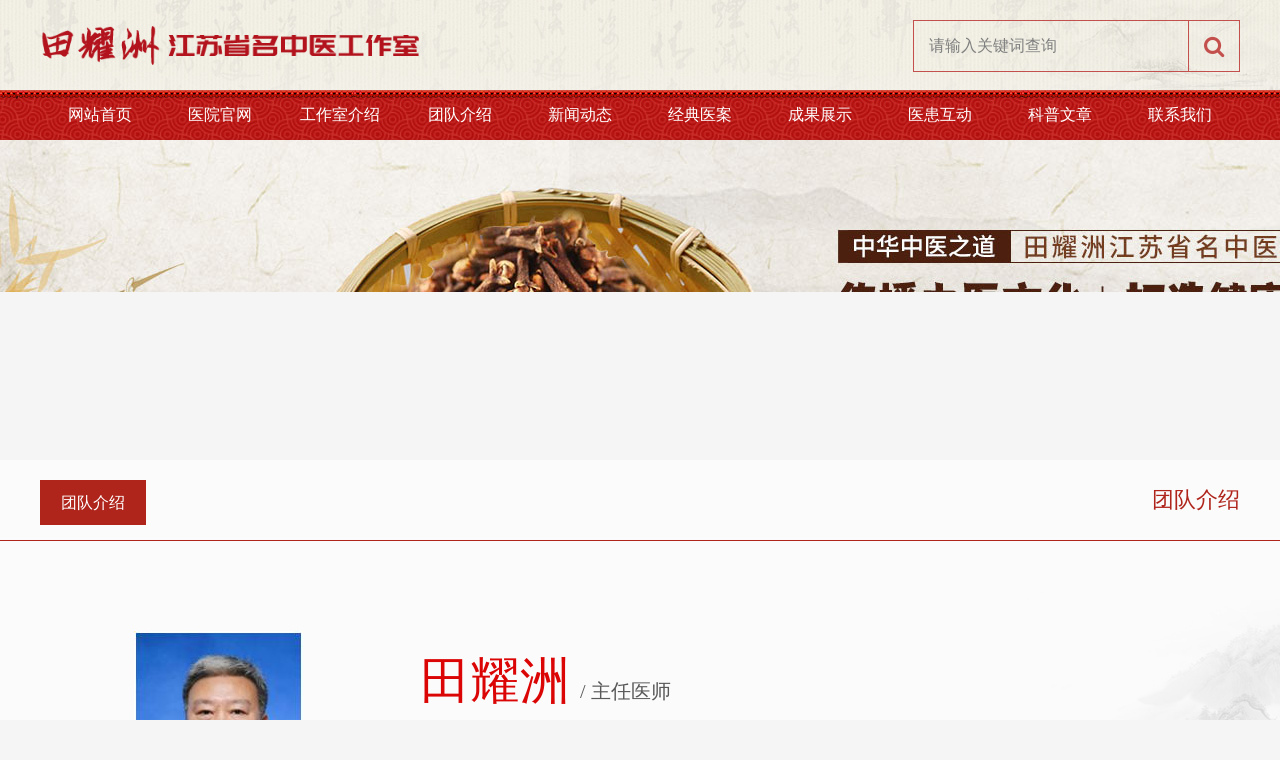

--- FILE ---
content_type: text/html; charset=utf-8
request_url: https://www.jsatcm.com/tyz/doctor/content/id/522/pid/365.shtml
body_size: 10724
content:
<!DOCTYPE html>
<html lang="en">
<head>
    <meta charset="UTF-8">
    <meta http-equiv="X-UA-Compatible" content="IE=edge">
    <meta name="viewport" content="width=device-width, initial-scale=1.0">
    <title>田耀洲江苏省名老中医工作室</title>
    <link rel="stylesheet" href="/static/tyz/css/base.css">
    <link rel="stylesheet" href="/static/tyz/css/swiper.css">
    <link rel="stylesheet" href="/static/tyz/css/font-awesome.css">
    <link rel="stylesheet" href="/static/tyz/css/index.css?v=2538">
    <script src="/static/tyz/js/jquery-3.5.1.min.js"></script>
    <script src="/static/tyz/js/jquery.flexslider-min.js"></script>
    <script src="/static/tyz/js/swiper.min.js"></script>
    <script type="text/javascript" src="/static/layui/layui.js"></script>
    <script src="/static/tyz/js/jquery.carouFredSel-6.1.0-packed.js"></script>
<meta name="__hash__" content="03cd9bc11246c58e82f9bcc4c604a6f7_3082f03e88d4685e039055b571da55a7" /></head>
<body>
    <div class="width100 header">
        <div class="width100 headertop">
            <div class="width1200">
                <div class="logo"><img src="/static/tyz/images/logo.png" alt=""></div>
                <div class="header-right">
                    <form method="get"  id="searchForm" action="/tyz/news/search/">
                        <div class="search">
                            <div class="inpt">
                                <input type="text" name="keyword" value="" placeholder="请输入关键词查询">
                            </div>
                            <div class="search_icon head-search"><i class="fa fa-search "></i></div>
                        </div>
                    <input type="hidden" name="__hash__" value="03cd9bc11246c58e82f9bcc4c604a6f7_3082f03e88d4685e039055b571da55a7" /></form>
                </div>
            </div>
        </div>
        <div class="width100 menu">
            <ul class="width1200">
                <li><a href="/tyz" class="a">网站首页</a><em></em></li>
                <li><a href="https://www.jsatcm.com/">医院官网</a><em></em>
                                            </li><li><a href="/Tyz/news/info/id/533/pid/532.shtml">工作室介绍</a><em></em>
                                            </li><li><a href="/Tyz/doctor/index/id/534/pid/532.shtml">团队介绍</a><em></em>
                                            </li><li><a href="/Tyz/news/index/id/535/pid/532.shtml">新闻动态</a><em></em>
                                            </li><li><a href="/Tyz/medical/index/id/536/pid/532.shtml">经典医案</a><em></em>
                                            </li><li><a href="javascript:;">成果展示</a><em></em>
                        <ul>
                                <li><a href="/Tyz/news/index/id/540/pid/537.shtml">团队课题                                        </a></li><li><a href="/Tyz/news/index/id/539/pid/537.shtml">论文                                        </a></li><li><a href="/Tyz/news/index/id/538/pid/537.shtml">专利                                        </a></li>                            </ul>                    </li><li><a href="/Tyz/question/index/id/541/pid/532.shtml">医患互动</a><em></em>
                                            </li><li><a href="/Tyz/news/index/id/543/pid/532.shtml">科普文章</a><em></em>
                                            </li><li><a href="/Tyz/news/info/id/542/pid/532.shtml">联系我们</a><em></em>
                                            </li>            </ul>
        </div>
    </div>
    <script>
    layui.use(['layer'],function(){
        var layer=layui.layer;
        $('.head-search').on('click',function(){
            var keyword=$("[name=keyword]").val();
            if(!$.trim(keyword).length){
                layer.alert('搜索关键字不能为空！',{icon:0,time:2000});
                return false;
            }
            $('#searchForm').submit();
        });
    });
</script>
<div id="neibanner"></div>
    <div class="zyfeilei">
        <div class="width1200">
            <div class="newactive">
                <h3>
												团队介绍										</h3>
            </div>
            <ul>
            <li class="li-active"><a href="javascript:;">团队介绍</a></li>
                        </ul>
        </div>
    </div>
    <div class="width100 content-container">
        <div class="width1200 kejiaocontent">
            <div class="doctor-container">
                <div class="doctor-top">
                    <div class="doctor-left">
                        <img src="/upload/image/211125/16378075695458.jpg" alt="">
                        <div class="doctor-ewm">
                            <div class="docewm">
							        <img src="/upload/image/211125/16378076168931.jpg">
                            </div>
                            <h2>微信扫扫，预约挂号</h2>
                        </div>                    </div>
                    <div class="doctor-right">
                        <div class="doctor-name">
                            <h1><span>田耀洲</span>/ 主任医师</h1>
                           <hr/>
                           <div class="doctor-paiban">
                                    <h2>专家门诊时间：周一上午，周二下午</h2>
                                </div>                        </div>
                        <div class="doctor-info">
                           <p>田耀洲，男，1963年10月生，江苏连云港人。南京中医药大学附属中西医结合医院（江苏省中西医结合医院）消化科主任、中西医结合主任医师、教授、博士生导师，江苏省名中医。现任中华中医药学会脾胃病分会常务委员、中国中西医结合学会消化专业委员会常务委员、中国民族医药学会脾胃病分会常务理事、江苏省中西医结合学会消化系统专业委员会主任委员、江苏省中医药学会膏方研究专家委员会委员。第二批江苏省老中医药专家学术经验继承指导老师、第三批江苏省名老中医药专家传承工作室指导老师。临床经验丰富，善用中西医结合手段诊治消化系统各类疾病及内科疑难杂症。先后主持国家级、省厅级课题8项，参与课题10余项，获省市科技奖5项，发表论文50余篇，参编著作3部，获得发明专利3项，研制医院制剂4项。曾获第一批全国优秀中医临床人才、江苏省首届中医药领军人才、江苏省省级机关“首届优秀青年”、“新长征突击手”、江苏省属科研院所优秀中青年科研骨干、百姓信任的医疗专家、南京市首届优秀青年中医工作者等荣誉称号。</p>                        </div>
                    </div>
                </div>
                <div class="doctor-middle">
                    <div class="doctor-middle-top">
                        门诊排班
                    </div>
                    <div class="menzhen-table">
                        <table width="1199" cellspacing="0" cellpadding="0" border="0">
                            <tbody>
                                <tr>
                                    <th width="300" bgcolor="#ecb969" rowspan="1">科室</th>
                                    <th width="300" colspan="2" bgcolor="#e9c997">星期一</th>
                                    <th width="300" colspan="2" bgcolor="#e9c997">星期二</th>
                                    <th width="300" colspan="2" bgcolor="#e9c997">星期三</th>
                                    <th width="300" colspan="2" bgcolor="#e9c997">星期四</th>
                                    <th width="300" colspan="2" bgcolor="#e9c997">星期五</th>
                                    <th width="300" colspan="2" bgcolor="#e9c997">星期六</th>
                                    <th width="300" colspan="2" bgcolor="#e9c997">星期日</th>
                                </tr>
                                <tr>
									<th bgcolor="#eff8f3">上午</th>
									<td colspan=2><i class="fa fa-check-circle-o fa-lg" style="color:#007c2f"></i></td>
																				<td colspan=2></td>										<td colspan=2></td>										<td colspan=2></td>										<td colspan=2></td>										<td colspan=2></td>										<td colspan=2></td>								</tr>
                                <tr>
									<th bgcolor="#eff8f3">下午</th>
																			<td colspan=2></td><td colspan=2><i class="fa fa-check-circle-o fa-lg" style="color:#007c2f"></i></td>
																				<td colspan=2></td>										<td colspan=2></td>										<td colspan=2></td>										<td colspan=2></td>										<td colspan=2></td>								</tr>
                            </tbody>
                        </table>
                    </div>
                </div>                <div class="doctor-middle">
                    <div class="doctor-middle-top">
                        参与课题
                    </div>
                   <p>1.南京中医药科学技术奖，2020年，三等奖，排名第1</p><p>2.江苏省中医药科学技术奖，2020年，三等奖，排名第4</p><p>3.中华中医药学会科学技术奖，2014，三等奖，排名第2</p><p>4.江苏中医药科学技术奖<span style="white-space:pre">	</span>2014，二等奖，排名第2</p><p>5.江苏中医药科学技术奖<span style="white-space:pre">	</span>2013，三等奖，排名第1</p><p>6.专利：一种治疗便秘型肠易激综合征药物的中药组合物，专利号：201610466236.3，授权日期：2019.08.16</p><p>7.专利：一种治疗慢性萎缩性胃炎的中药组合物，专利号：ZL 201210159888.4，授权日期2014.01.01</p><p>8.专利：一种治疗腹泻型肠易激综合征药物的中药组合物，专利号：201210159926.6，授权日期：2014.01.01</p><p><br/></p>                </div>                <div class="doctor-middle">
                    <div class="doctor-middle-top">
                        发表文章
                    </div>
                    <p style="text-align: center;"><img src="/upload/image/211125/16378077989327.png" title="16378077989327.png" alt="微信截图_20211125103622.png"/></p>                </div>                            </div>
        </div>
    </div>
<div class="width100 footer">
<p>田耀洲江苏省名中医工作室版权所有 | 技术支持：上海尼德网络科技有限公司</p>
</div>

<script src="/static/tyz/js/index.js"></script>
</body>
</html>

--- FILE ---
content_type: text/css
request_url: https://www.jsatcm.com/static/tyz/css/base.css
body_size: 745
content:

*{
	padding: 0;
	margin:0;
	font-size: 14px;
	font-family: '微软雅黑';
}
h1, h2, h3, h4, h5, h6{
	font-weight: normal;
}
fieldset, img{
	border:0;
}
button,input,select,textarea{
	outline:none;
	font-size: 14px;
 	line-height: 1.531;
}
textarea{
	resize:none;
}
a{
	text-decoration:none;
	color:#666;
}
a:hover {
 text-decoration: none;
}
input, img, select {
 vertical-align: middle;
}
table {
	border-collapse:collapse;
	border-spacing:0;
}
address,
caption,
cite,
code,
dfn,
var,
th{
	font-style:normal;
	font-weight:normal;
}

ol,
ul {
	list-style:none;
}

caption,
th {
	text-align:left;
}
/* 清除浮动*/
.clear{
	clear:both;
}
.clearfix {
 overflow: hidden;
 zoom: 1;
}

--- FILE ---
content_type: text/css
request_url: https://www.jsatcm.com/static/tyz/css/index.css?v=2538
body_size: 29678
content:
.width100 {
    width: 100%;
    position: relative;
}

.width1200 {
    width: 1200px;
    margin: 0 auto;
    position: relative;
}

body {
    background: #f5f5f5;
}

.headertop {
    height: 90px;
    background: url('../images/header.jpg');
    overflow: hidden;
}

.logo {
    width: 520px;
    height: 90px;
    overflow: hidden;
    float: left;
}

.logo img {
    /* width: 100%; */
    height: 100%;
}

.header-right {
    width: 500px;
    float: right;
}

.search {
    width: 325px;
    height: 50px;
    border: 1px solid #c4504d;
    float: right;
    margin-top: 20px;
}

.inpt {
    width: 275px;
    height: 50px;
    float: left;
}

.inpt input {
    width: 244px;
    height: 50px;
    border: none;
    padding-left: 15px;
    padding-right: 15px;
    color: #7f7f7f;
    font-size: 16px;
    border-right: 1px solid #c4504d;
    background: none;
}

.inpt input::-webkit-input-placeholder {
    font-size: 16px;
    color: #7f7f7f;
}

.inpt input:-moz-placeholder {
    font-size: 16px;
    color: #7f7f7f;
}

.inpt input::-moz-placeholder {
    font-size: 16px;
    color: #7f7f7f;
}

.inpt input:-ms-input-placeholder {
    font-size: 16px;
    color: #7f7f7f;
}

.search_icon {
    width: 50px;
    height: 50px;
    text-align: center;
    float: right;
    cursor: pointer;
}

.search_icon i {
    color: #c4504d;
    line-height: 50px;
    font-size: 22px;
}


/* 菜单栏 */

.menu {
    height: 50px;
    background: url('../images/menubg.jpg') no-repeat center;
    background-size: cover;
}

.menu>ul {
    display: flex;
    flex-direction: row;
    flex-wrap: nowrap;
    justify-content: space-between;
}

.menu ul {
    width: 1200px;
    height: 50px;
    margin: 0 auto;
}

.menu li {
    float: left;
    height: 20px;
    width: 150px;
    padding: 15px 0;
    position: relative;
}

.menu li a {
    width: 100%;
    color: #fff;
    display: block;
    line-height: 20px;
    height: 20px;
    text-align: center;
    font-size: 16px;
    position: absolute;
}

.menu li:last-child a {
    border-right: 0;
}

.menu li:hover {
    background-color: rgba(100, 100, 100, 0.2);
    transition: all 0.2s linear;
}

.menu li:hover a {
    color: #fff;
    transition: all 0.2s linear;
}

.menu li:hover ul li a {
    color: #fff;
    transition: all 0.2s linear;
}

.menu li:hover ul li {
    background-color: rgba(100, 100, 100, 0.2);
    transition: all 0.2s linear;
}

.menu li ul {
    width: 100%;
    height: auto;
    max-height: 0;
    overflow: hidden;
    position: absolute;
    top: 50px;
    transition: all 0.1s ease-out;
    z-index: 9999;
    background-color: rgba(178, 19, 29, 0.8);
}

.menu li ul li {
    float: none;
    height: 20px;
    padding: 8px 0;
    width: 100%;
    overflow: hidden;
}

.menu li ul li a {
    border-right: none;
    width: 100%;
    display: block;
    text-align: center;
    color: #eeeeee;
    font-size: 14px;
    line-height: 20px;
    height: 20px;
    transition: all 0.2s linear;
}

.menu li ul li:hover {
    background-color: #b2131d;
    transition: all 0.2s linear;
}

.menu li ul li a:hover {
    color: #fff;
    transition: all 0.2s linear;
}

.menu li:hover ul {
    max-height: 360px;
    transition: all 0.3s;
    filter: progid: DXImageTransform.Microsoft.gradient(startColorstr=#99b01f24, endColorstr=#99b01f24);
}

.menu ul li em {
    font-style: normal;
    font-weight: normal;
    border-right: 1px solid #d4706c;
    float: right;
    height: 20px;
    display: none;
}

.menu li:last-child em {
    display: none;
}


/*首页轮播图*/

.jq22-container {
    min-height: 350px;
    box-shadow: 0px 0px 15px 0 rgba(0, 0, 0, 0.4);
    width: 1200px;
    margin: 0 auto;
    margin-bottom: 20px;
}

.flexslider {
    position: relative;
    min-height: 350px;
    overflow: hidden;
    width: 100%;
    margin-bottom: 10px;
}

.slides {
    position: relative;
    z-index: 1;
    width: 100%;
    margin: 0 auto;
}

.slides li {
    height: 350px;
    background-size: cover !important;
}

.flex-control-nav {
    position: absolute;
    bottom: 20px;
    z-index: 2;
    width: 100%;
    left: 0;
    text-align: center;
}


/*焦点图的左右箭头*/

.flex-control-nav li {
    display: inline-block;
    width: 14px;
    height: 14px;
    margin: 0 5px;
    *display: inline;
    zoom: 1;
}

.flex-control-nav a {
    display: inline-block;
    width: 12px;
    height: 12px;
    line-height: 40px;
    overflow: hidden;
    background: none;
    border-radius: 50%;
    cursor: pointer;
    background: #fff;
}

.flex-control-nav .flex-active {
    background: rgba(0, 0, 0, 0.4);
}

.flex-direction-nav {
    position: absolute;
    z-index: 3;
    width: 100%;
    top: 45%;
}

.flex-direction-nav li {
    position: relative;
    height: 1px;
}

.flex-direction-nav li a:before {
    position: absolute;
    top: -22px;
    left: 7px;
    font-size: 70px;
    line-height: 1;
    color: #4d6ab6;
    opacity: 1;
    -webkit-font-smoothing: antialiased;
    content: "›";
}

.flex-direction-nav li a {
    display: block;
    width: 40px;
    height: 40px;
    overflow: hidden;
    cursor: pointer;
    position: absolute;
    color: #4d6ab6;
    border: 3px solid #4d6ab6;
    border-radius: 3px;
}

.flex-direction-nav li a.flex-prev:before {
    content: "‹";
}

.flex-direction-nav li a.flex-prev {
    left: 40px;
}

.flex-direction-nav li a.flex-next {
    right: 40px;
}

.flex-direction-nav li a:hover {
    background-color: #fff;
}


/* 新闻中心 */

.newscontainer {
    /* height: 535px; */
    background: url('../images/newsbg.jpg')no-repeat center;
    background-size: cover;
    padding-top: 15px;
    box-sizing: border-box;
    overflow: hidden;
    padding-bottom: 40px;
}

.newscontainer .newstitle {
    background: none;
}

.newscontainer .newstitle h1 {
    padding-left: 0;
}

.newstitle {
    /* height: 40px; */
    background: url('../images/newstitle.png')no-repeat center;
    background-size: cover;
    margin-bottom: 30px;
    /* padding-left: 15px; */
    box-sizing: border-box;
}

.layui-select-title .layui-input {
    width: 100%;
}

.newstitle h1 {
    font-size: 18px;
    color: #fff;
    height: 40px;
    line-height: 38px;
    padding-left: 15px;
}

.newstitle h1 a {
    display: block;
    color: #fff;
    width: 60px;
    float: right;
    height: 40px;
    line-height: 38px;
    text-align: center;
}

.newslist {
    overflow: hidden;
}


/* 名中医 */

.mingzhongyi {
    height: 420px;
    background: url('../images/ming.jpg')no-repeat center;
    background-size: cover;
    padding-top: 133px;
}

.mingzhongyi-left {
    width: 255px;
    float: left;
    max-height: 280px;
    overflow: hidden;
}

.mingzhongyi-left img {
    max-width: 255px;
    max-height: 280px;
}

.mingzhongyi-right {
    width: 800px;
    padding: 40px;
    float: right;
}

.mingzhongyi-right h1 {
    font-size: 20px;
    color: #595959;
}

.mingzhongyi-right h1 span {
    display: inline-block;
    color: #db0505;
    font-size: 50px;
    margin-right: 10px;
}

.mingzhongyi-detail {
    height: 120px;
    margin-top: 30px;
    overflow: hidden;
    margin-bottom: 40px;
}

.mingzhongyi-detail p {
    font-size: 16px;
    text-indent: 2em;
    color: #595959;
    line-height: 30px;
}

.readmore {
    display: block;
    width: 140px;
    height: 42px;
    color: #fff;
    line-height: 42px;
    text-align: center;
    background: url('../images/more.png')no-repeat center;
    background-size: cover;
    font-size: 22px;
}

.mingzhongyi-right .readmore {
    margin-left: 100px;
}

.swiper2 {
    position: relative;
    width: 590px;
    height: 385px;
    overflow: hidden;
    float: left;
}

.swiper-container2 {
    width: 100%;
    height: 385px;
    z-index: 2
}

.swiper-slide {
    width: 100%;
    height: 100%;
    position: relative;
    border: 1px solid #ab751f;
    padding: 5px;
    box-sizing: border-box;
}

.swiper-slide a {
    display: block;
    width: 100%;
    height: 100%;
}

.swiper2 .pagination {
    display: block;
    position: absolute;
    z-index: 20;
    bottom: 14px;
    width: 14%;
    text-align: center;
    right: 0;
}

.swiper2 .swiper-pagination-switch {
    display: inline-block;
    width: 8px;
    height: 8px;
    border-radius: 8px;
    background: #555;
    margin: 0 5px 0 0;
    opacity: 0.8;
    border: 1px solid #fff;
    cursor: pointer;
}

.swiper2 .swiper-active-switch {
    background: #ab751f;
}

.clearfix:after {
    content: ".";
    display: block;
    width: 0;
    height: 0;
    visibility: hidden;
    clear: both;
}

.swiper2 .swiper-wrapper .swiper-slide a {
    display: block;
    width: 100%;
    height: 370px;
    background-size: cover !important;
    position: relative;
}

.swiper2 a p {
    position: absolute;
    bottom: 0;
    left: 0;
    height: 50px;
    background: rgba(0, 0, 0, 0.7);
    width: 100%;
    padding: 0 10px;
    box-sizing: border-box;
    line-height: 50px;
    overflow: hidden;
    text-align: center;
    filter: progid: DXImageTransform.Microsoft.gradient(startColorstr=#B2000000, endColorstr=#B2000000);
}

.swiper2 a p span {
    display: block;
    width: 320px;
    line-height: 50px;
    height: 50px;
    text-align: left;
    color: #fff;
    text-overflow: ellipsis;
    white-space: nowrap;
    overflow: hidden;
}

.dangjiandt-ul {
    float: right;
    width: 590px;
}

.dangwu-newbg {
    margin-bottom: 13px;
    height: 170px;
    background: url('../images/dangwubg.jpg') no-repeat center;
    background-size: cover;
    overflow: hidden;
}

.dangwu-newbg a {
    display: block;
    width: 100%;
    height: 100%;
}

.news-left {
    width: 175px;
    height: 100%;
    float: left;
    background: #af251c;
    padding-top: 25px;
}

.news-left h1 {
    font-size: 50px;
    color: #fff;
    text-align: center;
    height: 70px;
    line-height: 70px;
}

.news-left h2 {
    font-size: 24px;
    color: #fff;
    text-align: center;
}

.news-right {
    width: 360px;
    float: right;
    padding-right: 20px;
    padding-top: 10px;
}

.news-right h1 {
    height: 50px;
    width: 100%;
    line-height: 50px;
    display: block;
    font-size: 16px;
    color: #fff;
    text-overflow: ellipsis;
    white-space: nowrap;
    overflow: hidden;
    transition: all 0.3s;
}

.news-right p {
    font-size: 14px;
    color: #fff;
    height: 50px;
    line-height: 25px;
    display: -webkit-box;
    -webkit-box-orient: vertical;
    -webkit-line-clamp: 2;
    overflow: hidden;
}

.news-right h3 {
    font-size: 14px;
    color: #fff;
    height: 30px;
    line-height: 30px;
    margin-top: 10px;
}

.dangwulist {
    overflow: hidden;
}

.dangwulist ul {
    box-sizing: border-box;
    overflow: hidden;
    padding-right: 0;
}

.dangwulist ul li {
    height: 43px;
    line-height: 43px;
}

.dangwulist ul li em {
    width: 4px;
    height: 4px;
    border-radius: 50%;
    background: #ab751f;
    display: block;
    float: left;
    margin-right: 10px;
    margin-top: 19px;
}

.dangwulist ul li a {
    width: 380px;
    color: #252525;
    font-size: 16px;
    height: 43px;
    line-height: 43px;
    margin-right: 14px;
    display: block;
    float: left;
    text-overflow: ellipsis;
    white-space: nowrap;
    overflow: hidden;
    transition: all 0.3s;
}

.dangwulist ul li span {
    width: 110px;
    float: right;
    text-align: right;
    line-height: 43px;
    font-size: 16px;
    color: #a7a7a7;
}

.dangwulist ul li:nth-of-type(5n) {
    border-bottom: none;
}

.dangwulist ul li a:hover {
    color: #ab751f;
}

.newscenter-right ul {
    padding-top: 3px;
    width: 100%;
}

.newscenter-right ul li a {
    width: 285px;
    margin-right: 0px;
}

.news-yian {
    height: 180px;
    overflow: hidden;
}

.news-yian a {
    display: block;
    width: 100%;
    height: 100%;
}

.news-yian a img {
    width: 100%;
    height: 100%;
}


/* 团队介绍 */

.sydoctor {
    height: 500px;
    background: url('../images/doctorbg.jpg')no-repeat center;
    background-size: cover;
    padding-top: 35px;
    margin-bottom: 30px;
}

.syexpertbg {
    height: 185px;
}

.syexpertbg ul {
    overflow: hidden;
}

.syexpertbg ul li {
    height: 185px;
    width: 142px !important;
    float: left;
    margin-right: 22px;
}

.sydoctorbg ul li a {
    display: block;
}

.expert-img {
    width: 142px;
    height: 148px;
    margin: 0 auto;
    overflow: hidden;
    border: 1px solid #c49f62;
}

.expert-img img {
    width: 100%;
}

.syexpertbg ul li a h1 {
    font-size: 16px;
    color: #323232;
    text-align: center;
    height: 40px;
    line-height: 40px;
    overflow: hidden;
}

.sydoctorbg ul li a h2 {
    font-size: 16px;
    color: #0e050a;
    line-height: 22px;
    height: 66px;
    display: -webkit-box;
    -webkit-box-orient: vertical;
    -webkit-line-clamp: 3;
    overflow: hidden;
}

.sydoctorbg .readmore {
    margin: 0 auto;
    margin-top: 30px;
}


/* 底部 */

.footer {
    height: 80px;
    background: url('../images/footer.jpg') no-repeat center;
    background-size: cover;
}

.footer p {
    font-size: 14px;
    color: #fff;
    height: 80px;
    line-height: 80px;
    text-align: center;
}


/* 内页banner */

#neibanner {
    width: 100%;
    height: 320px;
    overflow: hidden;
    background-size: cover;
}

.zyfeilei {
    height: 80px;
    width: 100%;
    margin: 0 auto;
    border-bottom: 1px solid #af251c;
    background: #fbfbfb;
}

.newactive {
    overflow: hidden;
    float: right;
    line-height: 80px;
}

.newactive h3 {
    line-height: 80px;
    font-size: 22px;
    overflow: hidden;
    font-weight: normal;
    color: #af251c;
}

.zyfeilei ul {
    float: left;
    position: relative;
    margin-top: 20px;
}

.zyfeilei ul li {
    float: left;
    height: 45px;
    min-width: 80px;
    position: relative;
    margin-right: 10px;
}

.zyfeilei ul li a {
    padding: 0 13px;
    font-size: 16px;
    display: block;
    height: 45px;
    min-width: 80px;
    line-height: 45px;
    color: #5d5d5d;
    text-align: center;
    overflow: hidden;
    position: relative;
}

.zyfeilei ul li.li-active a {
    color: #fff;
    background-color: #af251c;
}

.zyfeilei ul li:hover a {
    color: #fff;
    background-color: #af251c;
}

.content-container {
    min-height: 1255px;
    background: url('../images/contentbg.jpg') center top;
    background-repeat: repeat-y;
    background-size: contain;
    margin-bottom: 30px;
}

.kejiaocontent {
    padding-top: 40px;
}

.zhuanjia2 {
    overflow: hidden;
    margin-bottom: 50px;
}

.zhuanjia2 ul li {
    padding: 30px 0;
    overflow: hidden;
    border-bottom: 1px solid #e2e2e2;
    position: relative;
    display: block;
}

.eqexpertpic {
    width: 170px;
    height: 210px;
    overflow: hidden;
    float: left;
    border: 1px solid #ab751f;
    border-radius: 5px;
    background: #fbf8f3;
}

.eqexpertcon {
    margin-left: 40px;
    float: left;
    width: 900px;
}

.eqexpertcon h1 {
    height: 40px;
    line-height: 40px;
    overflow: hidden;
}

.eqexpertcon h1 em {
    font-size: 24px;
    color: #db0505;
    font-style: normal;
    font-weight: normal;
}

.eqexpertcon h1 span {
    font-size: 16px;
    color: #0e050a;
    margin-left: 10px;
}

.eqexpertdetail {
    overflow: hidden;
    margin-top: 20px;
}

.eqexpertcondiv1 {
    display: inline-block;
    width: 100%;
    height: 85px;
    overflow: hidden;
}

.eqexpertdetail p {
    color: #646363;
    line-height: 25px;
    display: -webkit-box;
    -webkit-box-orient: vertical;
    -webkit-line-clamp: 2;
    overflow: hidden;
    margin-top: 5px;
}

.eqexpertdetail h3 {
    color: #646363;
    line-height: 25px;
    white-space: nowrap;
    text-overflow: ellipsis;
    overflow: hidden;
}

.eqexpertcon a {
    display: block;
    width: 91px;
    height: 36px;
    text-align: center;
    line-height: 36px;
    background: url('../images/moretwo.png')no-repeat center;
    background-size: cover;
    color: #ffffff;
    margin-top: 30px;
    transition: all 0.3s;
    font-size: 14px;
}

.zhuanjia2 i {
    display: block;
    position: absolute;
    width: 0;
    height: 1px;
    bottom: 0;
    left: 0;
    transition: all 0.3s;
    background: #ab751f;
}

.zhuanjia2 ul li:hover .eqexpertcon a {
    transform: translateX(15px);
}

.zhuanjia2 ul li:hover i {
    width: 100%;
}


/*分页*/

.black2 {
    padding: 10px;
    margin: 40px auto;
    text-align: center;
    overflow: hidden;
}

.black2 a {
    border: #757575 1px solid;
    padding: 5px 10px;
    color: #000000;
    text-decoration: none;
    margin: 2px;
}

.black2 a:hover {
    border: #af251c 1px solid;
    background: #af251c;
    padding: 5px 10px;
    color: #fff;
    text-decoration: none;
    margin: 2px;
}

.black2 span.current {
    border: #af251c 1px solid;
    background: #af251c;
    padding: 5px 10px;
    color: #fff;
    text-decoration: none;
    margin: 2px;
}

.black2 span.disabled {
    border: #ccc 1px solid;
    padding: 5px 10px;
    color: #ccc;
    text-decoration: none;
    margin: 2px;
}


/* 新闻内容页 */

.content-title {
    width: 1200px;
    margin: 0 auto;
    border-bottom: 1px solid #DDDDDD;
    padding-bottom: 30px;
    padding-top: 25px;
    margin-bottom: 30px;
}

.content-title h1 {
    font-size: 24px;
    color: #444545;
    text-align: center;
    padding: 15px 0;
    padding-bottom: 10px;
    line-height: 40px;
}

.content-title h2 {
    font-size: 16px;
    color: #a1a2a2;
    text-align: center;
    height: 25px;
    line-height: 25px;
}

.content-main {
    color: #484848;
    line-height: 25px;
    margin: 15px 0;
    font-size: 14px;
}

.content-main p {
    color: #484848;
    line-height: 25px;
    margin: 15px 0;
    font-size: 14px;
    /* text-indent: 2em; */
}

.content-main p img {
    max-width: 1200px;
}


/* 文字列表 */

.connewslist {
    overflow: hidden;
    margin-top: 30px;
    padding-bottom: 20px;
}

.connewslist ul li {
    width: 1180px;
    height: 80px;
    padding: 30px 0;
    border-bottom: 1px solid #ebebeb;
    transition: all 0.3s;
    margin: 0 auto;
}

.connewslist ul li:hover {
    background: #fff;
    box-shadow: 0 6px 10px 0 rgba(43, 43, 43, 0.2);
}

.connewslist ul li a {
    display: block;
    height: 80px;
    width: 100%;
    padding-right: 20px;
    box-sizing: border-box;
}

.connewslist ul li a .news_icon {
    width: 40px;
    height: 40px;
    border: 1px solid #dbdada;
    border-radius: 50%;
    float: right;
    text-align: center;
    margin-top: 20px;
}

.news_icon i {
    font-size: 30px;
    line-height: 40px;
    color: #afb0aa;
}

.connewslist ul li a span {
    width: 130px;
    height: 80px;
    float: left;
    display: block;
}

.connewslist ul li a h5 {
    font-size: 24px;
    text-indent: 24px;
    height: 40px;
    line-height: 40px;
    margin-top: 6px;
    color: #595757;
}

.connewslist ul li a h6 {
    font-size: 14px;
    text-indent: 24px;
    height: 20px;
    line-height: 20px;
    color: #8c8c8c;
}

.newscontent1 {
    float: left;
    margin-left: 30px;
    overflow: hidden;
}

.connewslist ul li a h3 {
    height: 25px;
    line-height: 25px;
    width: 820px;
    font-size: 16px;
    color: #202020;
    text-overflow: ellipsis;
    white-space: nowrap;
    overflow: hidden;
    transition: all 0.3s;
}

.connewslist ul li:hover a h3 {
    color: #cc1d2a;
}

.connewslist ul li a p {
    height: 50px;
    line-height: 25px;
    margin: 0 auto;
    margin-top: 8px;
    width: 820px;
    color: #959393;
    display: -webkit-box;
    -webkit-box-orient: vertical;
    -webkit-line-clamp: 2;
    overflow: hidden;
}


/* 答疑互动 */

.message dl {
    width: 100%;
    border-bottom: 1px solid #ccc;
    padding: 25px 0;
    box-sizing: border-box;
    overflow: hidden;
    margin-bottom: 20px;
}

.message dl dt {
    overflow: hidden;
    margin-bottom: 15px;
}

.dt_left {
    float: left;
    width: 40px;
}

.dt_left span {
    display: block;
    width: 35px;
    height: 35px;
    text-align: center;
    line-height: 35px;
    border-radius: 50%;
    color: #fff;
    font-size: 14px;
    background: #b20e0e;
    margin-top: 10px;
}

.dt_right {
    float: right;
    width: 1100px;
}

.dt_right h1 {
    font-size: 16px;
    color: #010101;
    line-height: 20px;
    padding: 5px 0;
}

.dt_right h2 {
    font-size: 12px;
    color: #9e9d9d;
    line-height: 24px;
}

dd .dt_left span {
    background: #e2d3c1;
    margin-top: 0;
}

.dt_right h3 {
    font-size: 16px;
    color: #ab751f;
    line-height: 24px;
    padding: 5px;
    background-color: #f6f4f0;
}


/* 提问 */

.question-title h1 {
    text-align: center;
    font-size: 20px;
    color: #fff;
    height: 45px;
    line-height: 45px;
    background-color: #b20e0e;
}

.question-content {
    overflow: hidden;
    margin-top: 30px;
}

.question-div {
    overflow: hidden;
    margin-bottom: 20px;
}

.question-div input {
    font-size: 16px;
    color: #acacac;
    border: 1px solid #ccc;
    height: 40px;
    padding: 0 15px;
    width: 100%;
    background: none;
    box-sizing: border-box;
}

.question-div input::-webkit-input-placeholder {
    font-size: 16px;
    color: #acacac;
}

.question-div textarea {
    font-size: 16px;
    color: #acacac;
    border: 1px solid #ccc;
    padding: 15px;
    width: 100%;
    background: none;
    min-height: 200px;
    box-sizing: border-box;
}

.question-div textarea::-webkit-input-placeholder {
    font-size: 16px;
    color: #acacac;
}

.question-div {}

.question-div .readmore {
    width: 107px;
    background: url(../images/morethree.png)no-repeat center;
    background-size: cover;
    font-size: 18px;
    margin: 0 auto;
}


/* 专家内容页 */

.doctor-container {
    overflow: hidden;
    margin-top: 50px;
}

.doctor-top {
    overflow: hidden;
    margin-bottom: 20px;
}

.doctor-left {
    width: 357px;
    min-height: 450px;
    overflow: hidden;
    background: url('../images/doctorinfobg.png')no-repeat center bottom;
    background-size: contain;
    float: left;
}

.doctor-left img {
    display: block;
    margin: 0 auto;
    max-width: 254px;
}

.doctor-right {
    width: 820px;
    float: right;
}

.doctor-name h1 {
    font-size: 20px;
    color: #595959;
    height: 100px;
    line-height: 100px;
}

.doctor-name h1 span {
    display: inline-block;
    color: #db0505;
    font-size: 50px;
    margin-right: 10px;
}

.doctor-info p {
    font-size: 16px;
    color: #595959;
    line-height: 25px;
    margin: 15px 0;
    text-indent: 2em;
}

.doctor-middle {
    overflow: hidden;
    margin-bottom: 20px;
}

.doctor-middle-top {
    background: url('../images/line.png')no-repeat center right;
    background-size: contain;
    font-size: 20px;
    color: #ab751f;
    margin-bottom: 15px;
}

.doctor-middle p {
    font-size: 16px;
    color: #595959;
    line-height: 28px;
    margin: 15px 0;
    /* text-indent: 2em; */
}

.expert-search {
    width: 600px;
    height: 50px;
    margin: 0px auto;
    margin-bottom: 40px;
    border-radius: 25px;
    border: 1px solid #ccc;
    padding: 0 20px;
    overflow: hidden;
}

.expert-search input {
    width: 500px;
    height: 100%;
    border: none;
    background: none;
    float: left;
    font-size: 16px;
}

.expert-search span {
    width: 50px;
    float: right;
    text-align: right;
    height: 50px;
    line-height: 50px;
    cursor: pointer;
}

.expert-search span i {
    font-size: 24px;
    color: #ccc;
    line-height: 50px;
}

.car_div {
    width: 800px;
    height: 185px;
    overflow: hidden;
}

.doctor-ewm {
    width: 144px;
    margin: 10px auto;
    margin-top: 15px;
}

.docewm {
    width: 120px;
    padding: 12px;
    background: #fff;
    padding-bottom: 2px;
    overflow: hidden;
}

.docewm img {
    width: 100%;
}

.doctor-ewm h2 {
    height: 30px;
    line-height: 30px;
    text-align: center;
    background: #fff;
    padding-bottom: 5px;
    color: #ab751f;
}

.doctor-paiban {
    overflow: hidden;
    margin-top: 10px;
}

.doctor-paiban h2 {
    height: 40px;
    line-height: 40px;
    text-indent: 2em;
    font-size: 18px;
    color: #ab751f;
    font-weight: bold;
}

.menzhen-table {
    border-left: 1px solid #e3e3e3;
    border-bottom: 1px solid #e3e3e3;
}

.menzhen-table tr th {
    border-top: 1px solid #e3e3e3;
    border-right: 1px solid #e3e3e3;
    text-align: center;
    height: 40px;
    color: #ab751f;
}

.menzhen-table tr td {
    border-right: 1px solid #e3e3e3;
    border-top: 1px solid #e3e3e3;
    text-align: center;
    height: 30px;
    color: #595858;
    padding: 5px 0;
}

.symain {
    min-height: 1100px;
    background: url('../images/symainbg.jpg') center top;
    background-repeat: repeat-y;
    padding-top: 50px;
    box-sizing: border-box;
}

.syexpert {
    height: 520px;
    overflow: hidden;
    background: url('../images/sydoctorbg.jpg') no-repeat center;
    background-size: cover;
    padding: 30px;
    box-sizing: border-box;
    padding-top: 315px;
    overflow: hidden;
    margin-bottom: 50px;
}

.achievement-cards {}

.achievement-cards ul {
    display: flex;
    flex-direction: row;
    flex-wrap: nowrap;
    /* justify-content: space-between; */
}

.achievement-cards ul li {
    width: 380px;
    height: 275px;
    overflow: hidden;
    background: url('../images/achievement.jpg') no-repeat center;
    background-size: cover;
    padding: 40px 30px;
    box-sizing: border-box;
    margin-right: 30px;
}

.achievement-cards ul li:nth-of-type(3) {
    margin-right: 0;
}

.achievement-cards ul li a {
    display: block;
}

.achievement-cards ul li a h1 {
    font-size: 16px;
    color: #323232;
    max-height: 50px;
    line-height: 25px;
    display: -webkit-box;
    -webkit-box-orient: vertical;
    -webkit-line-clamp: 2;
    overflow: hidden;
    margin-bottom: 10px;
}

.achievement-cards ul li a p {
    color: #959593;
    display: -webkit-box;
    -webkit-box-orient: vertical;
    -webkit-line-clamp: 2;
    overflow: hidden;
    line-height: 25px;
    height: 50px;
}

.achievement-cards ul li a h2 {
    height: 30px;
    line-height: 30px;
    color: #959593;
    overflow: hidden;
    margin-top: 10px;
}

.achievement-cards ul li a span {
    display: inline-block;
    color: #b12328;
    height: 30px;
    line-height: 30px;
    text-decoration: underline;
    margin-top: 15px;
}

.achievement-cards ul li:hover a h1 {
    color: #b12328;
}

.achievement-tabs ul {
    text-align: center;
    margin: 25px 0;
    margin-bottom: 40px;
}

.achievement-tabs ul li {
    display: inline-block;
    height: 50px;
    line-height: 50px;
    padding: 0 15px;
    min-width: 80px;
    color: #333;
    background: #fff;
    font-size: 18px;
    cursor: pointer;
    border: 1px solid #af251c;
}

.achievement-tabs ul li.tabs-active {
    color: #fff;
    background: #af251c;
}

.achievement-more {
    display: block;
    width: 100px;
    height: 44px;
    line-height: 44px;
    font-size: 15px;
    color: #fff;
    background: #af251c;
    margin: 25px auto;
    text-align: center;
    border-radius: 22px;
}

.achievement-cards {
    display: none;
}

.achievement-block {
    display: block;
}

.newstitle ul {
    text-align: left;
    margin: 25px 0;
    margin-top: 0;
}

.newstitle ul li {
    display: inline-block;
    height: 50px;
    line-height: 50px;
    padding: 0 15px;
    min-width: 80px;
    color: #333;
    background: #fff;
    font-size: 18px;
    cursor: pointer;
    border: 1px solid #af251c;
}

.newstitle ul li.tabs-active {
    color: #fff;
    background: #af251c;
}

.newslist-div {
    display: none;
    position: relative;
}

.newslist-divblock {
    display: block;
}

.newslist-div .achievement-cards {
    display: block;
}

.newslist-more {
    display: block;
    position: absolute;
    top: -65px;
    right: 0;
    width: 60px;
    height: 30px;
    line-height: 30px;
    font-size: 14px;
    color: #fff;
    background: #af251c;
    text-align: center;
    border-radius: 15px;
}

--- FILE ---
content_type: application/javascript; charset=UTF-8
request_url: https://www.jsatcm.com/static/tyz/js/index.js
body_size: 114
content:
window.onload = function() {
    neibanner.style.backgroundImage = "url('/static/tyz/images/neibanner1.jpg')";
}